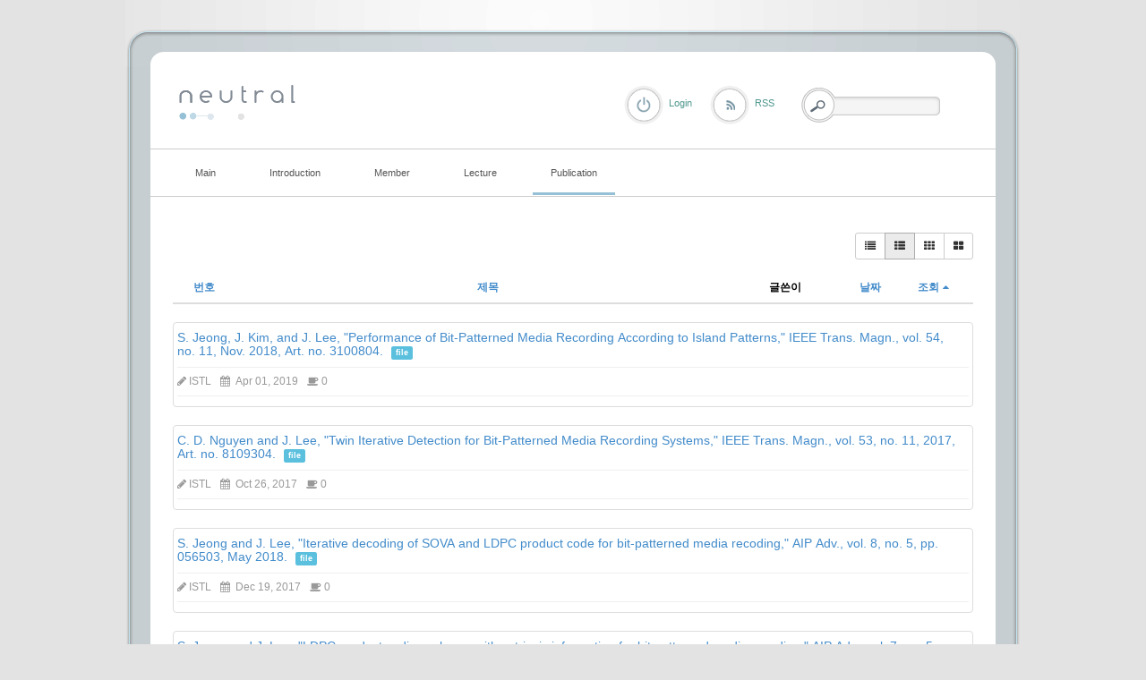

--- FILE ---
content_type: text/html; charset=UTF-8
request_url: http://coding.ssu.ac.kr/index.php?mid=board_EvJs92&page=3&listStyle=webzine&sort_index=readed_count&order_type=desc&document_srl=492
body_size: 6127
content:
<!DOCTYPE html>
<html lang="ko">
<head>
<!-- META -->
<meta charset="utf-8">
<meta name="Generator" content="XpressEngine">
<meta http-equiv="X-UA-Compatible" content="IE=edge">
<!-- TITLE -->
<title>International journal</title>
<!-- CSS -->
<link rel="stylesheet" href="/common/css/xe.min.css?20170109131725" />
<link rel="stylesheet" href="/modules/board/skins/rest_default/css/bootstrap.min.css?20170227063257" />
<link rel="stylesheet" href="/modules/board/skins/rest_default/css/board.css?20170227063257" />
<link rel="stylesheet" href="/modules/board/skins/rest_default/css/font-awesome.min.css?20170227063257" />
<link rel="stylesheet" href="/layouts/elkha_neutral/css/default.css?20170110061915" />
<link rel="stylesheet" href="/layouts/elkha_neutral/css/style.css?20170110061915" />
<link rel="stylesheet" href="/layouts/elkha_neutral/css/login.css?20170110061915" />
<link rel="stylesheet" href="/modules/editor/styles/ckeditor_light/style.css?20170109132030" />
<!-- JS -->
<!--[if lt IE 9]><script src="/common/js/jquery-1.x.min.js?20170109131726"></script>
<![endif]--><!--[if gte IE 9]><!--><script src="/common/js/jquery.min.js?20170109131727"></script>
<!--<![endif]--><script src="/common/js/x.min.js?20170109131811"></script>
<script src="/common/js/xe.min.js?20170109131811"></script>
<script src="/modules/board/tpl/js/board.min.js?20170109131926"></script>
<script src="/modules/board/skins/rest_default/js/bootstrap.min.js?20170227063257"></script>
<script src="/modules/board/skins/rest_default/js/board.js?20170227063256"></script>
<script src="/layouts/elkha_neutral/js/script.js?20170110061915"></script>
<script src="/layouts/elkha_neutral/js/jQuery.navi.js?20170110061915"></script>
<script src="/layouts/elkha_neutral/js/login.js?20170110061915"></script>
<!-- RSS -->
<!-- ICON -->


<link rel="canonical" href="http://coding.ssu.ac.kr/index.php?mid=board_EvJs92&page=3&listStyle=webzine&sort_index=readed_count&order_type=desc" />
<meta property="og:locale" content="ko_KR" />
<meta property="og:type" content="website" />
<meta property="og:url" content="http://coding.ssu.ac.kr/index.php?mid=board_EvJs92&page=3&listStyle=webzine&sort_index=readed_count&order_type=desc" />
<meta property="og:title" content="International journal" />
<style type="text/css">
	#column { width:250px; }
	#content { width:600px; }
	#container { background-position:680px top; }
	#container.ec { background-position:320px top; }
</style>
<style type="text/css"> 
.restboard p {font-size:12px;}
.restboard table {font-size:12px;}
.restboard td {vertical-align:middle;}
.restboard div {font-size:12px;}
.restboard li {font-size:12px;}
.restboard .label {font-family:"Helvetica Neue", Helvetica, Arial, sans-serif;}
 </style>
<style type="text/css">
.restboard .imgwh {padding-bottom:75%;}
 </style>
<meta name="viewport" content="width=device-width, initial-scale=1.0"><script>
//<![CDATA[
var current_url = "http://coding.ssu.ac.kr/?mid=board_EvJs92&page=3&listStyle=webzine&sort_index=readed_count&order_type=desc&document_srl=492";
var request_uri = "http://coding.ssu.ac.kr/";
var current_mid = "board_EvJs92";
var waiting_message = "서버에 요청 중입니다. 잠시만 기다려주세요.";
var ssl_actions = new Array();
var default_url = "http://coding.ssu.ac.kr/";
xe.current_lang = "ko";
xe.cmd_find = "찾기";
xe.cmd_cancel = "취소";
xe.cmd_confirm = "확인";
xe.msg_no_root = "루트는 선택 할 수 없습니다.";
xe.msg_no_shortcut = "바로가기는 선택 할 수 없습니다.";
xe.msg_select_menu = "대상 메뉴 선택";
//]]>
</script>
</head>
<body>
<div id="wrap" class="c Wrapper ">
	<a href="#content" class="skipTo">Skip to content</a>
	<div id="header" class="mpReset">
		<h1>
	<a href="./">
				<img src="/layouts/elkha_neutral/img/logo.png" alt="Elkha - neutral" class="iePngFix" />	</a>
</h1>
<hr />
<div id="gnb">
	<ul class="ul1">
				<li class="li1">
			<a href="/board_GAJu86" class="a1"><span>Main</span></a>
					</li>
				<li class="li1">
			<a href="/page_ousa32" class="a1"><span>Introduction</span></a>
						<ul class="ul2">
								<li class="li2">
					<a href="/page_ousa32" class="a2"><span>Lab information</span></a>
									</li>
								<li class="li2">
					<a href="/page_yYCr64" class="a2"><span>Research area</span></a>
									</li>
								<li class="li2">
					<a href="/page_BFTE59" class="a2"><span>Project</span></a>
									</li>
							</ul>
					</li>
				<li class="li1">
			<a href="/page_Zfwc56" class="a1"><span>Member</span></a>
						<ul class="ul2">
								<li class="li2">
					<a href="/page_Zfwc56" class="a2"><span>Professor</span></a>
									</li>
								<li class="li2">
					<a href="/board_NQQv28" class="a2"><span>Students</span></a>
									</li>
								<li class="li2">
					<a href="/page_Weql47" class="a2"><span>Alumni</span></a>
									</li>
							</ul>
					</li>
				<li class="li1">
			<a href="#" class="a1"><span>Lecture</span></a>
						<ul class="ul2">
								<li class="li2">
					<a href="/board_pzQd74" class="a2"><span>확률및랜덤프로세스</span></a>
									</li>
								<li class="li2">
					<a href="/board_WkWy91" class="a2"><span>디지털통신</span></a>
									</li>
							</ul>
					</li>
				<li class="li1 on1">
			<a href="/board_EvJs92" class="a1"><span>Publication</span></a>
						<ul class="ul2">
								<li class="li2 on2">
					<a href="/board_EvJs92" class="a2"><span>International journal</span></a>
									</li>
								<li class="li2">
					<a href="/board_Whgd48" class="a2"><span>International conference</span></a>
									</li>
								<li class="li2">
					<a href="/board_IPVI91" class="a2"><span>Domestic journal</span></a>
									</li>
								<li class="li2">
					<a href="/board_vMVu70" class="a2"><span>Domestic conference</span></a>
									</li>
							</ul>
					</li>
			</ul>
</div>
<hr />
<div class="layer mpReset">
	
						<p class="rss login"><a href="/index.php?mid=board_EvJs92&amp;page=3&amp;listStyle=webzine&amp;sort_index=readed_count&amp;order_type=desc&amp;act=dispMemberLoginForm" class="로그인"><span>Login</span></a></p>	
			<p class="rss"><a href="/index.php?page=3&amp;listStyle=webzine&amp;sort_index=readed_count&amp;order_type=desc&amp;module=rss&amp;act=rss"><span>RSS</span></a></p>				
	<form action="http://coding.ssu.ac.kr/" method="get" class="search fr"><input type="hidden" name="error_return_url" value="/index.php?mid=board_EvJs92&amp;page=3&amp;listStyle=webzine&amp;sort_index=readed_count&amp;order_type=desc&amp;document_srl=492" />
		<input type="hidden" name="vid" value="" />
		<input type="hidden" name="mid" value="board_EvJs92" />
		<input type="hidden" name="act" value="IS" />
		<input type="hidden" name="search_target" value="title_content" />
		<fieldset>
			<legend class="none">검색</legend>
			<input name="is_keyword" type="text" title="Search" class="inputText" accesskey="S" />
			<input type="submit" value="Search" class="submit" />
		</fieldset>
	</form>
</div>
	</div>
	<div id="container" class="c">
		<hr />
<div id="content">
	
<script type="text/javascript">
 jQuery("link[rel=stylesheet][href*='common/css/xe.min.css']").remove();
</script>
        

 <script>//<![CDATA[
var bdLogin = "@/index.php?mid=board_EvJs92&page=3&listStyle=webzine&sort_index=readed_count&order_type=desc&act=dispMemberLoginForm";
jQuery(function($){
	board('#bd_244_0');
});
//]]></script>
<div id="bd_244_0" class="restboard">
				
		<div>
			<div class="btn-group btn-group-sm pull-right paddingb10 hidden-xs">
																	<a class="btn btn-default " href="/index.php?mid=board_EvJs92&amp;page=3&amp;listStyle=list&amp;sort_index=readed_count&amp;order_type=desc" title="Classic Style"><i class="fa fa-list"></i></a>
					<a class="btn btn-default active" href="/index.php?mid=board_EvJs92&amp;page=3&amp;listStyle=webzine&amp;sort_index=readed_count&amp;order_type=desc" title="Zine Style"><i class="fa fa-th-list"></i></a>
					<a class="btn btn-default " href="/index.php?mid=board_EvJs92&amp;page=3&amp;listStyle=card&amp;sort_index=readed_count&amp;order_type=desc" title="card Style"><i class="fa fa-th"></i></a>
					<a class="btn btn-default " href="/index.php?mid=board_EvJs92&amp;page=3&amp;listStyle=gallery&amp;sort_index=readed_count&amp;order_type=desc" title="Gallery Style"><i class="fa fa-th-large"></i></a>
											
			</div>
			<div class="btn-group visible-xs pull-right">
				<button type="button" class="btn btn-default"><i class="fa fa-cog"></i></button>
				<button type="button" class="btn btn-default dropdown-toggle" data-toggle="dropdown">
					<span class="caret"></span>
					<span class="sr-only">Toggle Dropdown</span>
				</button>
				<ul class="dropdown-menu" role="menu">
					<li><a href="/index.php?mid=board_EvJs92&amp;page=3&amp;listStyle=list&amp;sort_index=readed_count&amp;order_type=desc" title="Classic Style"><i class="fa fa-list"></i> 리스트형</a></li>
					<li><a href="/index.php?mid=board_EvJs92&amp;page=3&amp;listStyle=webzine&amp;sort_index=readed_count&amp;order_type=desc" title="Zine Style"><i class="fa fa-th-list"></i> 웹진형</a></li>
					<li><a href="/index.php?mid=board_EvJs92&amp;page=3&amp;listStyle=card&amp;sort_index=readed_count&amp;order_type=desc" title="card Style"><i class="fa fa-th"></i> 카드형</a></li>
					<li><a href="/index.php?mid=board_EvJs92&amp;page=3&amp;listStyle=gallery&amp;sort_index=readed_count&amp;order_type=desc" title="Gallery Style"><i class="fa fa-th-large"></i> 갤러리형</a></li>
														</ul>
			</div>		
				
						
			<div class="clearfix"></div>
		</div>
		
						
							<form action="./" method="get" class="boardListForm"><input type="hidden" name="error_return_url" value="/index.php?mid=board_EvJs92&amp;page=3&amp;listStyle=webzine&amp;sort_index=readed_count&amp;order_type=desc&amp;document_srl=492" /><input type="hidden" name="act" value="" /><input type="hidden" name="mid" value="board_EvJs92" /><input type="hidden" name="vid" value="" />
<fieldset>
<table class="table table-hover restlist">
	<thead>
	
	<tr>
				<th scope="col" class="hidden-xs width70 text-center"><a href="/index.php?mid=board_EvJs92&amp;page=3&amp;listStyle=webzine&amp;sort_index=readed_count&amp;order_type=asc" title="오름차순">번호 </a></th>																																<th scope="col" class="text-center"><a href="/index.php?mid=board_EvJs92&amp;page=3&amp;listStyle=webzine&amp;sort_index=title&amp;order_type=asc">제목 </a></th>
																														<th scope="col" class="hidden-xs tableuser">글쓴이</th>																																<th scope="col" class="tabledate"><a href="/index.php?mid=board_EvJs92&amp;page=3&amp;listStyle=webzine&amp;sort_index=regdate&amp;order_type=asc">날짜</a></th>																																<th scope="col" class="hidden-xs width70"><a href="/index.php?mid=board_EvJs92&amp;page=3&amp;listStyle=webzine&amp;sort_index=readed_count&amp;order_type=asc">조회<i class="fa fa-caret-up fa-fw"></i></a></th>											</tr>
</thead>	<tbody>
		</tbody>	
</table><ul class="restwebzine media-list">
	<li class="media relative thumbnail">
									<div class="media-body">
			<h5 class="media-heading">
				<a href="/index.php?mid=board_EvJs92&amp;page=3&amp;listStyle=webzine&amp;sort_index=readed_count&amp;order_type=desc&amp;document_srl=1502" title="S. Jeong, J. Kim, and J. Lee, &quot;Performance of Bit-Patterned Media Recording According to Island Patterns,&quot; IEEE Trans. Magn., vol. 54, no. 11, Nov. 2018, Art. no. 3100804.">S. Jeong, J. Kim, and J. Lee, &quot;Performance of Bit-Patterned Media Recording According to Island Patterns,&quot; IEEE Trans. Magn., vol. 54, no. 11, Nov. 2018, Art. no. 3100804.</a>
								<span class="label label-info font9 marginlabel">file</span>											</h5>			<ul class="list-inline viewinfo nocolor">
								<li><i class="fa fa-pencil"></i> <a href="#popup_menu_area" class="member_4" onclick="return false">ISTL</a></li>												<li><i class="fa fa-calendar"></i> Apr 01, 2019</li>							
																<li><i class="fa fa-coffee"></i> 0</li>															</ul>							
								</div>
	</li><li class="media relative thumbnail">
									<div class="media-body">
			<h5 class="media-heading">
				<a href="/index.php?mid=board_EvJs92&amp;page=3&amp;listStyle=webzine&amp;sort_index=readed_count&amp;order_type=desc&amp;document_srl=1216" title="C. D. Nguyen and J. Lee, &quot;Twin Iterative Detection for Bit-Patterned Media Recording Systems,&quot; IEEE Trans. Magn., vol. 53, no. 11, 2017, Art. no. 8109304.">C. D. Nguyen and J. Lee, &quot;Twin Iterative Detection for Bit-Patterned Media Recording Systems,&quot; IEEE Trans. Magn., vol. 53, no. 11, 2017, Art. no. 8109304.</a>
								<span class="label label-info font9 marginlabel">file</span>											</h5>			<ul class="list-inline viewinfo nocolor">
								<li><i class="fa fa-pencil"></i> <a href="#popup_menu_area" class="member_4" onclick="return false">ISTL</a></li>												<li><i class="fa fa-calendar"></i> Oct 26, 2017</li>							
																<li><i class="fa fa-coffee"></i> 0</li>															</ul>							
								</div>
	</li><li class="media relative thumbnail">
									<div class="media-body">
			<h5 class="media-heading">
				<a href="/index.php?mid=board_EvJs92&amp;page=3&amp;listStyle=webzine&amp;sort_index=readed_count&amp;order_type=desc&amp;document_srl=1277" title="S. Jeong and J. Lee, &quot;Iterative decoding of SOVA and LDPC product code for bit-patterned media recoding,&quot; AIP Adv., vol. 8, no. 5, pp. 056503, May 2018.">S. Jeong and J. Lee, &quot;Iterative decoding of SOVA and LDPC product code for bit-patterned media recoding,&quot; AIP Adv., vol. 8, no. 5, pp. 056503, May 2018.</a>
								<span class="label label-info font9 marginlabel">file</span>											</h5>			<ul class="list-inline viewinfo nocolor">
								<li><i class="fa fa-pencil"></i> <a href="#popup_menu_area" class="member_4" onclick="return false">ISTL</a></li>												<li><i class="fa fa-calendar"></i> Dec 19, 2017</li>							
																<li><i class="fa fa-coffee"></i> 0</li>															</ul>							
								</div>
	</li><li class="media relative thumbnail">
									<div class="media-body">
			<h5 class="media-heading">
				<a href="/index.php?mid=board_EvJs92&amp;page=3&amp;listStyle=webzine&amp;sort_index=readed_count&amp;order_type=desc&amp;document_srl=1087" title="S. Jeong and J. Lee, &quot;LDPC product coding scheme with extrinsic information for bit patterned media recoding,&quot; AIP Adv., vol. 7, no. 5, pp. 056513, May 2017.">S. Jeong and J. Lee, &quot;LDPC product coding scheme with extrinsic information for bit patterned media recoding,&quot; AIP Adv., vol. 7, no. 5, pp. 056513, May 2017.</a>
								<span class="label label-info font9 marginlabel">file</span>											</h5>			<ul class="list-inline viewinfo nocolor">
								<li><i class="fa fa-pencil"></i> <a href="#popup_menu_area" class="member_4" onclick="return false">ISTL</a></li>												<li><i class="fa fa-calendar"></i> Mar 08, 2017</li>							
																<li><i class="fa fa-coffee"></i> 0</li>															</ul>							
								</div>
	</li><li class="media relative thumbnail">
									<div class="media-body">
			<h5 class="media-heading">
				<a href="/index.php?mid=board_EvJs92&amp;page=3&amp;listStyle=webzine&amp;sort_index=readed_count&amp;order_type=desc&amp;document_srl=998" title="S. Jeong and J. Lee, &quot;Iterative LDPC–LDPC Product Code for Bit Patterned Media,&quot; IEEE Trans. Magn., vol. 53, no. 3, Mar. 2017, Art. no. 3100704.">S. Jeong and J. Lee, &quot;Iterative LDPC–LDPC Product Code for Bit Patterned Media,&quot; IEEE Trans. Magn., vol. 53, no. 3, Mar. 2017, Art. no. 3100704.</a>
								<span class="label label-info font9 marginlabel">file</span>											</h5>			<ul class="list-inline viewinfo nocolor">
								<li><i class="fa fa-pencil"></i> <a href="#popup_menu_area" class="member_4" onclick="return false">ISTL</a></li>												<li><i class="fa fa-calendar"></i> Mar 07, 2017</li>							
																<li><i class="fa fa-coffee"></i> 0</li>															</ul>							
								</div>
	</li><li class="media relative thumbnail">
									<div class="media-body">
			<h5 class="media-heading">
				<a href="/index.php?mid=board_EvJs92&amp;page=3&amp;listStyle=webzine&amp;sort_index=readed_count&amp;order_type=desc&amp;document_srl=996" title="C. D. Nguyen and J. Lee, &quot;9/12 2-D Modulation Code for Bit-Patterned Media Recording,&quot; IEEE Trans. Magn., vol. 53, no. 3, Mar. 2017, Art. no. 3101207.">C. D. Nguyen and J. Lee, &quot;9/12 2-D Modulation Code for Bit-Patterned Media Recording,&quot; IEEE Trans. Magn., vol. 53, no. 3, Mar. 2017, Art. no. 3101207.</a>
								<span class="label label-info font9 marginlabel">file</span>											</h5>			<ul class="list-inline viewinfo nocolor">
								<li><i class="fa fa-pencil"></i> <a href="#popup_menu_area" class="member_4" onclick="return false">ISTL</a></li>												<li><i class="fa fa-calendar"></i> Mar 07, 2017</li>							
																<li><i class="fa fa-coffee"></i> 0</li>															</ul>							
								</div>
	</li><li class="media relative thumbnail">
									<div class="media-body">
			<h5 class="media-heading">
				<a href="/index.php?mid=board_EvJs92&amp;page=3&amp;listStyle=webzine&amp;sort_index=readed_count&amp;order_type=desc&amp;document_srl=993" title="C. D. Nguyen and J. Lee, &quot;Scheme for Utilizing the Soft Feedback Information in Bit-Patterned Media Recording Systems ,&quot; IEEE Trans. Magn., vol. 53, no. 3, Mar. 2017, Art. no. 3101304.">C. D. Nguyen and J. Lee, &quot;Scheme for Utilizing the Soft Feedback Information in Bit-Patterned Media Recording Systems ,&quot; IEEE Trans. Magn., vol. 53, no. 3, Mar. 2017, Art. no. 3101304.</a>
								<span class="label label-info font9 marginlabel">file</span>											</h5>			<ul class="list-inline viewinfo nocolor">
								<li><i class="fa fa-pencil"></i> <a href="#popup_menu_area" class="member_4" onclick="return false">ISTL</a></li>												<li><i class="fa fa-calendar"></i> Mar 07, 2017</li>							
																<li><i class="fa fa-coffee"></i> 0</li>															</ul>							
								</div>
	</li><li class="media relative thumbnail">
									<div class="media-body">
			<h5 class="media-heading">
				<a href="/index.php?mid=board_EvJs92&amp;page=3&amp;listStyle=webzine&amp;sort_index=readed_count&amp;order_type=desc&amp;document_srl=511" title="C. D. Nguyen and J. Lee, &quot;Elimination of two-dimensional intersymbol interference through the use of a 9/12 two-dimensional modulation code ,&quot; IET Communications, vol. 10, no. 14, pp. 1730-1735, Sep. 2016.">C. D. Nguyen and J. Lee, &quot;Elimination of two-dimensional intersymbol interference through the use of a 9/12 two-dimensional modulation code ,&quot; IET Communications, vol. 10, no. 14, pp. 1730-1735, Sep. 2016.</a>
								<span class="label label-info font9 marginlabel">file</span>											</h5>			<ul class="list-inline viewinfo nocolor">
								<li><i class="fa fa-pencil"></i> <a href="#popup_menu_area" class="member_4" onclick="return false">ISTL</a></li>												<li><i class="fa fa-calendar"></i> Feb 28, 2017</li>							
																<li><i class="fa fa-coffee"></i> 0</li>															</ul>							
								</div>
	</li><li class="media relative thumbnail">
									<div class="media-body">
			<h5 class="media-heading">
				<a href="/index.php?mid=board_EvJs92&amp;page=3&amp;listStyle=webzine&amp;sort_index=readed_count&amp;order_type=desc&amp;document_srl=509" title="C. D. Nguyen and J. Lee, &quot;Extending the Routes of the Soft Information in Turbo Equalization for Bit-Patterned Media Recording ,&quot; IEEE Trans. Magn., vol. 52, no. 9, Article#. 3101006, Sep. 2016.">C. D. Nguyen and J. Lee, &quot;Extending the Routes of the Soft Information in Turbo Equalization for Bit-Patterned Media Recording ,&quot; IEEE Trans. Magn., vol. 52, no. 9, Article#. 3101006, Sep. 2016.</a>
								<span class="label label-info font9 marginlabel">file</span>											</h5>			<ul class="list-inline viewinfo nocolor">
								<li><i class="fa fa-pencil"></i> <a href="#popup_menu_area" class="member_4" onclick="return false">ISTL</a></li>												<li><i class="fa fa-calendar"></i> Feb 28, 2017</li>							
																<li><i class="fa fa-coffee"></i> 0</li>															</ul>							
								</div>
	</li><li class="media relative thumbnail">
									<div class="media-body">
			<h5 class="media-heading">
				<a href="/index.php?mid=board_EvJs92&amp;page=3&amp;listStyle=webzine&amp;sort_index=readed_count&amp;order_type=desc&amp;document_srl=507" title="C.D. Nguyen and J. Lee, &quot;Iterative readback-aided detection for holographic data storage systems,&quot; Electron. Lett., vol. 52, no. 17, pp. 1436-1438, Aug. 2016.">C.D. Nguyen and J. Lee, &quot;Iterative readback-aided detection for holographic data storage systems,&quot; Electron. Lett., vol. 52, no. 17, pp. 1436-1438, Aug. 2016.</a>
								<span class="label label-info font9 marginlabel">file</span>											</h5>			<ul class="list-inline viewinfo nocolor">
								<li><i class="fa fa-pencil"></i> <a href="#popup_menu_area" class="member_4" onclick="return false">ISTL</a></li>												<li><i class="fa fa-calendar"></i> Feb 28, 2017</li>							
																<li><i class="fa fa-coffee"></i> 0</li>															</ul>							
								</div>
	</li><li class="media relative thumbnail">
									<div class="media-body">
			<h5 class="media-heading">
				<a href="/index.php?mid=board_EvJs92&amp;page=3&amp;listStyle=webzine&amp;sort_index=readed_count&amp;order_type=desc&amp;document_srl=505" title="C.D. Nguyen and J. Lee, &quot;8/10 two-dimensional modulation code for holographic data storage systems,&quot; Electron. Lett., vol. 52, no. 9, pp. 710-712, Apr. 2016.">C.D. Nguyen and J. Lee, &quot;8/10 two-dimensional modulation code for holographic data storage systems,&quot; Electron. Lett., vol. 52, no. 9, pp. 710-712, Apr. 2016.</a>
								<span class="label label-info font9 marginlabel">file</span>											</h5>			<ul class="list-inline viewinfo nocolor">
								<li><i class="fa fa-pencil"></i> <a href="#popup_menu_area" class="member_4" onclick="return false">ISTL</a></li>												<li><i class="fa fa-calendar"></i> Feb 28, 2017</li>							
																<li><i class="fa fa-coffee"></i> 0</li>															</ul>							
								</div>
	</li><li class="media relative thumbnail">
									<div class="media-body">
			<h5 class="media-heading">
				<a href="/index.php?mid=board_EvJs92&amp;page=3&amp;listStyle=webzine&amp;sort_index=readed_count&amp;order_type=desc&amp;document_srl=503" title="C.D. Nguyen and J. Lee, &quot;Iterative detection supported by extrinsic information for holographic data storage systems,&quot; Electron. Lett., vol. 51, no. 23, pp. 1857-1859, Nov 2015.">C.D. Nguyen and J. Lee, &quot;Iterative detection supported by extrinsic information for holographic data storage systems,&quot; Electron. Lett., vol. 51, no. 23, pp. 1857-1859, Nov 2015.</a>
								<span class="label label-info font9 marginlabel">file</span>											</h5>			<ul class="list-inline viewinfo nocolor">
								<li><i class="fa fa-pencil"></i> <a href="#popup_menu_area" class="member_4" onclick="return false">ISTL</a></li>												<li><i class="fa fa-calendar"></i> Feb 28, 2017</li>							
																<li><i class="fa fa-coffee"></i> 0</li>															</ul>							
								</div>
	</li><li class="media relative thumbnail">
									<div class="media-body">
			<h5 class="media-heading">
				<a href="/index.php?mid=board_EvJs92&amp;page=3&amp;listStyle=webzine&amp;sort_index=readed_count&amp;order_type=desc&amp;document_srl=501" title="Junghyun Park, Seongkwon Jeong, and Jaejin Lee, &quot;Equally scattered interleaving for holographic data storage systems,&quot; Jpn. J. Appl. Phys., vol. 54, pp. 09MA02, August 2015.">Junghyun Park, Seongkwon Jeong, and Jaejin Lee, &quot;Equally scattered interleaving for holographic data storage systems,&quot; Jpn. J. Appl. Phys., vol. 54, pp. 09MA02, August 2015.</a>
								<span class="label label-info font9 marginlabel">file</span>											</h5>			<ul class="list-inline viewinfo nocolor">
								<li><i class="fa fa-pencil"></i> <a href="#popup_menu_area" class="member_4" onclick="return false">ISTL</a></li>												<li><i class="fa fa-calendar"></i> Feb 28, 2017</li>							
																<li><i class="fa fa-coffee"></i> 0</li>															</ul>							
								</div>
	</li><li class="media relative thumbnail">
									<div class="media-body">
			<h5 class="media-heading">
				<a href="/index.php?mid=board_EvJs92&amp;page=3&amp;listStyle=webzine&amp;sort_index=readed_count&amp;order_type=desc&amp;document_srl=499" title="Taehyung Park and Jaejin Lee, &quot;Worst Case Performance Assessment of DC-Free Guided Scrambling Coding by Integer Programming Model,&quot; IEEE Trans. Magn., vol. 50, no. 7, Article#. 3501804, Jul 2014.">Taehyung Park and Jaejin Lee, &quot;Worst Case Performance Assessment of DC-Free Guided Scrambling Coding by Integer Programming Model,&quot; IEEE Trans. Magn., vol. 50, no. 7, Article#. 3501804, Jul 2014.</a>
								<span class="label label-info font9 marginlabel">file</span>											</h5>			<ul class="list-inline viewinfo nocolor">
								<li><i class="fa fa-pencil"></i> <a href="#popup_menu_area" class="member_4" onclick="return false">ISTL</a></li>												<li><i class="fa fa-calendar"></i> Feb 28, 2017</li>							
																<li><i class="fa fa-coffee"></i> 0</li>															</ul>							
								</div>
	</li><li class="media relative thumbnail">
									<div class="media-body">
			<h5 class="media-heading">
				<a href="/index.php?mid=board_EvJs92&amp;page=3&amp;listStyle=webzine&amp;sort_index=readed_count&amp;order_type=desc&amp;document_srl=497" title="Byungsun Kim and Jaejin Lee, &quot;2-D Non-Isolated Pixel 6/8 Modulation Code,&quot; IEEE Trans. Magn., vol. 50, no. 7, Article#. 3501404, Jul 2014.">Byungsun Kim and Jaejin Lee, &quot;2-D Non-Isolated Pixel 6/8 Modulation Code,&quot; IEEE Trans. Magn., vol. 50, no. 7, Article#. 3501404, Jul 2014.</a>
								<span class="label label-info font9 marginlabel">file</span>											</h5>			<ul class="list-inline viewinfo nocolor">
								<li><i class="fa fa-pencil"></i> <a href="#popup_menu_area" class="member_4" onclick="return false">ISTL</a></li>												<li><i class="fa fa-calendar"></i> Feb 28, 2017</li>							
																<li><i class="fa fa-coffee"></i> 0</li>															</ul>							
								</div>
	</li><li class="media relative thumbnail">
									<div class="media-body">
			<h5 class="media-heading">
				<a href="/index.php?mid=board_EvJs92&amp;page=3&amp;listStyle=webzine&amp;sort_index=readed_count&amp;order_type=desc&amp;document_srl=494" title="Myungha Hwang, Byung-sun Kim and Jaejin Lee, &quot;Comparison of 6/8 Sparse-ON Modulation Codes,&quot; Information an International Interdisciplinary Journal., vol. 17, no. 4, pp. 1533-1540, Apr 2014.">Myungha Hwang, Byung-sun Kim and Jaejin Lee, &quot;Comparison of 6/8 Sparse-ON Modulation Codes,&quot; Information an International Interdisciplinary Journal., vol. 17, no. 4, pp. 1533-1540, Apr 2014.</a>
								<span class="label label-info font9 marginlabel">file</span>											</h5>			<ul class="list-inline viewinfo nocolor">
								<li><i class="fa fa-pencil"></i> <a href="#popup_menu_area" class="member_4" onclick="return false">ISTL</a></li>												<li><i class="fa fa-calendar"></i> Feb 28, 2017</li>							
																<li><i class="fa fa-coffee"></i> 0</li>															</ul>							
								</div>
	</li><li class="media relative thumbnail">
									<div class="media-body">
			<h5 class="media-heading">
				<a href="/index.php?mid=board_EvJs92&amp;page=3&amp;listStyle=webzine&amp;sort_index=readed_count&amp;order_type=desc&amp;document_srl=492" title="Keunhwan Park, Byung-sun Kim, and Jaejin Lee, &quot;A 6/9 Four-Ary Modulation Code for Four-Level Holographic Data Storage,&quot; Jpn. J. Appl. Phys., vol. 52, pp. 09LE05, 2013.">Keunhwan Park, Byung-sun Kim, and Jaejin Lee, &quot;A 6/9 Four-Ary Modulation Code for Four-Level Holographic Data Storage,&quot; Jpn. J. Appl. Phys., vol. 52, pp. 09LE05, 2013.</a>
								<span class="label label-info font9 marginlabel">file</span>											</h5>			<ul class="list-inline viewinfo nocolor">
								<li><i class="fa fa-pencil"></i> <a href="#popup_menu_area" class="member_4" onclick="return false">ISTL</a></li>												<li><i class="fa fa-calendar"></i> Feb 28, 2017</li>							
																<li><i class="fa fa-coffee"></i> 0</li>															</ul>							
								</div>
	</li><li class="media relative thumbnail">
									<div class="media-body">
			<h5 class="media-heading">
				<a href="/index.php?mid=board_EvJs92&amp;page=3&amp;listStyle=webzine&amp;sort_index=readed_count&amp;order_type=desc&amp;document_srl=490" title="Soo Youn Kim and Jaejin Lee, &quot;A Simple 2/3 Modulation Code for Multi-Level Holographic Data Storage,&quot; Jpn. J. Appl. Phys., vol. 52, pp. 09LE04, 2013.">Soo Youn Kim and Jaejin Lee, &quot;A Simple 2/3 Modulation Code for Multi-Level Holographic Data Storage,&quot; Jpn. J. Appl. Phys., vol. 52, pp. 09LE04, 2013.</a>
								<span class="label label-info font9 marginlabel">file</span>											</h5>			<ul class="list-inline viewinfo nocolor">
								<li><i class="fa fa-pencil"></i> <a href="#popup_menu_area" class="member_4" onclick="return false">ISTL</a></li>												<li><i class="fa fa-calendar"></i> Feb 28, 2017</li>							
																<li><i class="fa fa-coffee"></i> 0</li>															</ul>							
								</div>
	</li><li class="media relative thumbnail">
									<div class="media-body">
			<h5 class="media-heading">
				<a href="/index.php?mid=board_EvJs92&amp;page=3&amp;listStyle=webzine&amp;sort_index=readed_count&amp;order_type=desc&amp;document_srl=488" title="Jinyoung Kim, Jaejin Lee, and Joohyun Lee, &quot;Performance of Low-Density Parity Check Codes With Parity Encoded by (1, 7) Run-Length Limited Code for Perpendicular Magnetic Recording,&quot; IEEE Trans. Magn., vol. 48., no. 11, pp. 4610-4613, 2012.">Jinyoung Kim, Jaejin Lee, and Joohyun Lee, &quot;Performance of Low-Density Parity Check Codes With Parity Encoded by (1, 7) Run-Length Limited Code for Perpendicular Magnetic Recording,&quot; IEEE Trans. Magn., vol. 48., no. 11, pp. 4610-4613, 2012.</a>
								<span class="label label-info font9 marginlabel">file</span>											</h5>			<ul class="list-inline viewinfo nocolor">
								<li><i class="fa fa-pencil"></i> <a href="#popup_menu_area" class="member_4" onclick="return false">ISTL</a></li>												<li><i class="fa fa-calendar"></i> Feb 28, 2017</li>							
																<li><i class="fa fa-coffee"></i> 0</li>															</ul>							
								</div>
	</li><li class="media relative thumbnail">
									<div class="media-body">
			<h5 class="media-heading">
				<a href="/index.php?mid=board_EvJs92&amp;page=3&amp;listStyle=webzine&amp;sort_index=readed_count&amp;order_type=desc&amp;document_srl=486" title="Gukhui Kim and Jaejin Lee, &quot;A Simple Decoding Scheme for a Balanced 6/8 Modulation Code,&quot; Jpn. J. Appl. Phys., vol. 51, pp. 08JB05, Aug. 2012.">Gukhui Kim and Jaejin Lee, &quot;A Simple Decoding Scheme for a Balanced 6/8 Modulation Code,&quot; Jpn. J. Appl. Phys., vol. 51, pp. 08JB05, Aug. 2012.</a>
								<span class="label label-info font9 marginlabel">file</span>											</h5>			<ul class="list-inline viewinfo nocolor">
								<li><i class="fa fa-pencil"></i> <a href="#popup_menu_area" class="member_4" onclick="return false">ISTL</a></li>												<li><i class="fa fa-calendar"></i> Feb 28, 2017</li>							
																<li><i class="fa fa-coffee"></i> 0</li>															</ul>							
								</div>
	</li></ul>	
</fieldset>
</form>					
		<div class="pull-right">
					</div>
		<div class="clearfix"></div>
		
		<ul class="pagination pagination-sm">
			<li><a href="/index.php?mid=board_EvJs92&amp;listStyle=webzine&amp;sort_index=readed_count&amp;order_type=desc" >&laquo; 첫 페이지</a></li> 
			<li>
								<a href="/index.php?mid=board_EvJs92&amp;page=1&amp;listStyle=webzine&amp;sort_index=readed_count&amp;order_type=desc">1</a>			</li><li>
								<a href="/index.php?mid=board_EvJs92&amp;page=2&amp;listStyle=webzine&amp;sort_index=readed_count&amp;order_type=desc">2</a>			</li><li class="active">
				<a>3</a>							</li><li>
								<a href="/index.php?mid=board_EvJs92&amp;page=4&amp;listStyle=webzine&amp;sort_index=readed_count&amp;order_type=desc">4</a>			</li><li>
								<a href="/index.php?mid=board_EvJs92&amp;page=5&amp;listStyle=webzine&amp;sort_index=readed_count&amp;order_type=desc">5</a>			</li><li>
								<a href="/index.php?mid=board_EvJs92&amp;page=6&amp;listStyle=webzine&amp;sort_index=readed_count&amp;order_type=desc">6</a>			</li>			<li><a href="/index.php?mid=board_EvJs92&amp;page=6&amp;listStyle=webzine&amp;sort_index=readed_count&amp;order_type=desc">끝 페이지 &raquo;</a></li>
		</ul>		<div class="clearfix"></div>		
	</div>		
			<div class="clearfix"></div></div>	</div>
	<div id="footer" class="mpReset">
		<div class="footer">
	<hr />
	<address class="copyright">
				<span class="c">&copy; 2026</span> <strong><a href="./">Elkha - neutral</a></strong>
		<span class="powered">
			Designed by <a href="http://www.mono-lab.net/" onclick="window.open(this.href); return false;">mono-lab</a>
			/ UI Dev. <a href="http://elkha.kr" onclick="window.open(this.href);return false;">Elkha</a>
		</span>
	</address>
	<hr />
	<ul class="sta">
		<li><a href="/board_GAJu86">Main</a></li><li><a href="/page_ousa32">Introduction</a></li><li><a href="/page_Zfwc56">Member</a></li><li><a href="#">Lecture</a></li><li><a href="/board_EvJs92">Publication</a></li>	</ul>	<hr />
	<div class="sLang">
		<em class="lang ko_"><span>한국어</span></em>
		<span class="lang select_language"><button type="button">Select Language</button></span>
		<ul>
					</ul>
	</div>
</div>
	</div>
</div>
	<div id="loginLayer" class="mpReset ko oid">
	<div class="layer">
		<div class="iePngFix bg"><hr /></div>
		<form action="" method="post" id="commonLogin" onsubmit="return procFilter(this, login)"><input type="hidden" name="error_return_url" value="/index.php?mid=board_EvJs92&amp;page=3&amp;listStyle=webzine&amp;sort_index=readed_count&amp;order_type=desc&amp;document_srl=492" /><input type="hidden" name="act" value="" /><input type="hidden" name="mid" value="board_EvJs92" /><input type="hidden" name="vid" value="" />
			<fieldset>
				<legend class="none">XE Login</legend>
				<dl>
					<dt class="user_id"><label for="uid">아이디</label></dt>
					<dd><input name="user_id" type="text" id="uid" class="inputText" /></dd>
					<dt class="password"><label for="upw">비밀번호</label></dt>
					<dd><input name="password" type="password" id="upw" class="inputText" /></dd>
				</dl>
				<p class="keep"><input name="keep_signed" type="checkbox" id="keepA" value="Y" /><label for="keepA">로그인 유지</label></p>
				<p class="keepCaution"><span>브라우저를 닫더라도 로그인이 계속 유지될 수 있습니다.<br /><br />로그인 유지 기능을 사용할 경우 다음 접속부터는 로그인할 필요가 없습니다.<br /><br />단, 게임방, 학교 등 공공장소에서 이용 시 개인정보가 유출될 수 있으니 꼭 로그아웃을 해주세요.</span></p>
				<span class="button_ submit"><input name="" type="submit" title="로그인" value="로그인" /></span>
			</fieldset>
		</form>
		<ul>
			<li><a href="/index.php?mid=board_EvJs92&amp;page=3&amp;listStyle=webzine&amp;sort_index=readed_count&amp;order_type=desc&amp;act=dispMemberSignUpForm">회원가입</a></li>
			<li><a href="/index.php?mid=board_EvJs92&amp;page=3&amp;listStyle=webzine&amp;sort_index=readed_count&amp;order_type=desc&amp;act=dispMemberFindAccount">ID/PW 찾기</a></li>
			<li><a href="/index.php?mid=board_EvJs92&amp;page=3&amp;listStyle=webzine&amp;sort_index=readed_count&amp;order_type=desc&amp;act=dispMemberResendAuthMail">인증메일 재발송</a></li>
		</ul>
	</div>
	<span class="close"><button type="button" title="Close">Close</button></span>
</div>
<script> jQuery(function(){ alert("권한이 없습니다."); } );</script><!-- ETC -->
<div class="wfsr"></div>
<script src="/files/cache/js_filter_compiled/d046d1841b9c79c545b82d3be892699d.ko.compiled.js?20170112044351"></script><script src="/files/cache/js_filter_compiled/1bdc15d63816408b99f674eb6a6ffcea.ko.compiled.js?20170112044351"></script><script src="/files/cache/js_filter_compiled/9b007ee9f2af763bb3d35e4fb16498e9.ko.compiled.js?20170112044351"></script><script src="/addons/autolink/autolink.js?20170109131604"></script><script src="/modules/board/skins/rest_default/js/jquery.cookie.js?20170227063256"></script><script src="/files/cache/js_filter_compiled/c8aa053dc2c67bc039cda411b4c18fec.ko.compiled.js?20170110062810"></script></body>
</html>
